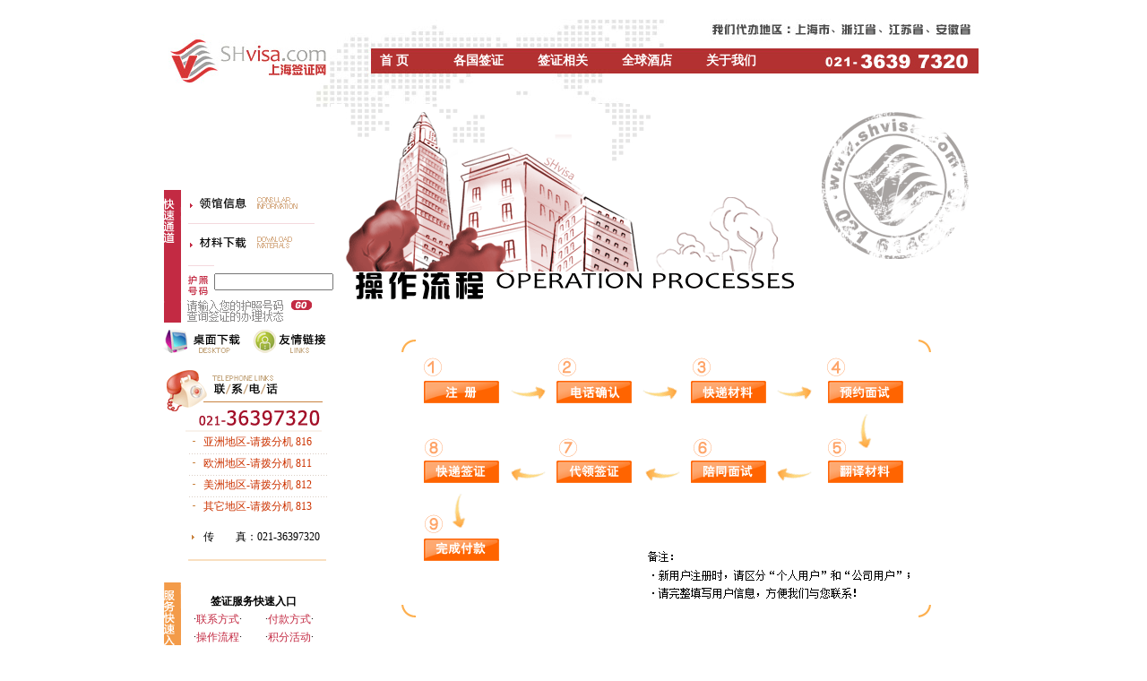

--- FILE ---
content_type: text/html
request_url: http://www.shvisa.com/about_3.htm
body_size: 5230
content:

<!DOCTYPE html PUBLIC "-//W3C//DTD XHTML 1.0 Transitional//EN" "http://www.w3.org/TR/xhtml1/DTD/xhtml1-transitional.dtd">
<html xmlns="http://www.w3.org/1999/xhtml">
<head>
<meta http-equiv="Content-Type" content="text/html; charset=gb2312" />
<meta name="copyright" content="上海签证,代办签证,www.shvisa.com" />
<meta name="keywords" content="上海签证网,上海代办签证,商务签证,旅游签证,代办签证,签证办理,办理签证,国际机票,国内机票" />
<meta name="description" content="上海签证网 www.shvisa.com 021_36397320 专业代办驻上海领馆的商务签证、旅游签证、探亲签证、访友签证等签证的办理。同时还提供国际机票、国内机票的一条龙式签证办理服务。我们提供专业的签证咨询服务。因为专业，所以我们做得更好！" />
<meta name="author" content="上海签证网" />
<meta name="robots" content="all" />
<title>上海签证网·上海代办签证·上海签证办理·上海代办签证公司</title>
<link href="style/firste.css" rel="stylesheet" type="text/css" />
</head>

<body leftmargin="0" topmargin="0" marginwidth="0" marginheight="0">
<table width="100%" border="0" cellspacing="0" cellpadding="0">
  <tr>
    <td class="index-bj"><style type="text/css" media="all">
@import "js/global.css";
@import "js/thickbox.css";
@import url("style/styles_1.css");
</style>
<script src="js/jquery-1.1.3.1.pack.js" type="text/javascript"></script>
<script src="js/thickbox.js" type="text/javascript"></script>
<script src="js/global.js" type="text/javascript"></script>
<script language="javascript" type="text/javascript" src="/flash.js"></script>
<script src="js/menu.js" type="text/javascript"></script>
<div align="center">
<table width="905" border="0" align="center" cellpadding="0" cellspacing="0">
  <tr>
    <td height="21" bgcolor="#ffffff">&nbsp;</td>
  </tr>
  <tr>
    <td>
      <table  border="0" cellspacing="0" cellpadding="0">
        <tr>
          <td width="180"><img src="../images/logo.jpg" /></td>
          <td width="559" align="center" background="../images/memubg.jpg"><ul id="jsddm">

<li class=""><a href="/" class="font14">首 页</a>

</li>

<li class="visa"><a href="#" class="font14">各国签证</a>
    
        <ul>
        
            <li><a href="national_1.htm">亚洲</a></li>
         
            <li><a href="national_2.htm">欧洲</a></li>
            
            <li><a href="national_5.htm">北美洲</a></li>
            
            <li><a href="national_6.htm">拉丁美洲</a></li>
            
            <li><a href="national_8.htm">西亚北非</a></li>
            
            <li><a href="national_7.htm">欧亚</a></li>
            <li><a href="national_4.htm">大洋洲</a></li>
            <li><a href="national_3.htm">非洲</a></li>
         
        </ul>

</li>

<li class="aboutvisa"><a href="#" class="font14">签证相关</a>
    
        <ul>
        
            <li><a href="aboutvisa_1.htm">签证政策</a></li>
         
            <li><a href="aboutvisa_2.htm">签证新闻</a></li>
         
            <li><a href="aboutvisa_3.htm">签证范例</a></li>
         
            <li><a href="aboutvisa_4.htm">材料范例</a></li>
         
            <li><a href="aboutvisa_5.htm">领馆信息</a></li>
         
            <li><a href="aboutvisa_6.htm">注意事项</a></li>
         
           
         
        </ul>

</li>

<li class="hotel"><a href="#"  class="font14">全球酒店</a>
	<ul>
    	<li><a href="http://www.xml-travel.cn/interface/fgbhotels/Default.aspx?siteid=shvisa">全球酒店查询系统</a></li>
    </ul>
</li>


<li class="about"><a href="#" class="font14">关于我们</a>
	<ul>
        
            <li><a href="about_1.htm">公司介绍</a></li>
         
            <li><a href="about_2.htm">联系方式</a></li>
         
            <li><a href="about_3.htm">操作流程</a></li>
         
            <li><a href="about_4.htm">付款方式</a></li>
         
            <li><a href="about_5.htm">积分活动</a></li>

    </ul>
</li>



 </ul> </td>
          <td width="165"><img src="../images/contact.jpg" width="165" height="95" border="0" /></td>
        </tr>
      </table></td>
  </tr>
</table>

<table width="905" border="0" align="center" cellpadding="0" cellspacing="0">
  <tr>
    <td width="189" valign="top"><table width="189" border="0" cellspacing="0" cellpadding="0">
      <tr>
        <td><table width="189" border="0" cellspacing="0" cellpadding="0">
  <tr>
    <td><img src="/images/index_05.gif" width="189" height="62" / title="上海签证网shvisa.com" alt="上海签证网shvisa.com"></td>
  </tr>
</table>

  <table width="189" border="0" cellspacing="0" cellpadding="0">
                  <tr valign="top">
                    <td width="23"><img src="/images/index-7_01.gif" width="23" height="188" alt="快速通道shvisa.com"></td>
                    <td><table width="153" border="0" cellspacing="0" cellpadding="0">
                        <tr>
                          <td height="28"><img src="../images/index-7_02.gif" width="153" height="28" /></td>
                      </tr>
                        <tr>
                          <td><img src="/images/index-7_04.gif" alt="领馆信息shvisa.com" width="153" height="43" border="0" usemap="#Map"></td>
                        </tr>
                        <tr>
                          <td><img src="/images/index-7_05.gif" alt="材料下载shvisa.com" width="153" height="47" border="0" usemap="#Map2"></td>
                        </tr><form id="form1" name="form1" method="get" action="search.asp">
                        <tr>
                          <td><table width="153" border="0" cellpadding="0" cellspacing="0">
                              <tr>
                                <td width="36"><img src="/images/index-7_06.gif" width="36" height="37" alt="护照号码shvisa.com"></td>
                                <td><input name="q" type="text" id="q" size="15"></td>
                              </tr>
                          </table></td>
                        </tr>
                        <tr>
                          <td><table width="153" border="0" cellspacing="0" cellpadding="0">
                              <tr>
                                <td width="117"><img src="/images/index-7_08.gif" width="117" height="33" alt=""></td>
                                <td valign="top">
                                <input type="image" name="imageField" src="/images/index-7_09.gif" /></td>
                              </tr>
                          </table></td>
                        </tr></form>
                    </table></td>
                    <td width="13"><img src="/images/index-7_03.gif" width="13" height="188" alt=""></td>
                  </tr>
  </table>



<map name="Map" id="Map"><area shape="rect" coords="14,9,77,33" href="aboutvisa_5.htm" />
</map>
<map name="Map2" id="Map2"><area shape="rect" coords="16,12,77,33" href="about_6.htm" />
</map></td>
      </tr>
      <tr>
        <td><script language='JavaScript' src='Inc/f_user.asp'></script></td>
      </tr>
      <tr>
        <td><style type="text/css">
<!--
.STYLE3 {font-size: 12px; color: #CC3300; }
.STYLE4 {font-size: 12px}
.STYLE6 {font-size: 12px; color: #CC3300; font-weight: bold; }
.STYLE8 {font-size: 11px}
-->
</style>

<table width="189" border="0" cellpadding="0" cellspacing="0" bgcolor="ffffff">
  <tr>
    <td height="35" bgcolor="#ffffff"><table width="189" border="0" cellspacing="0" cellpadding="0">
      <tr>
        <td><a href="http://www.shvisa.com/about_7.htm"><img src="../images/index_09_1.gif" width="94" height="35" border="0" / title="桌面下载shvisa.com" alt="桌面下载shvisa.com"></a></td>
        <td><a href="http://www.shvisa.com/about_8.htm"><img src="../images/index_09_2.gif" width="95" height="35" border="0" / title="友情链接shvisa.com" alt="友情链接shvisa.com"></a></td>
      </tr>
    </table></td>
  </tr>
  <tr>
    <td height="240" valign="bottom"><table width="189" border="0" cellspacing="0" cellpadding="0">
      <tr>
        <td height="83" valign="bottom" bgcolor="#ffffff"><img src="images/index_10.gif" width="189" height="74" alt="联系电话ShVisa.com 021-36397320" /></td>
      </tr>
      <tr>
        <td><table width="160" border="0" align="right" cellpadding="0" cellspacing="0">
          <tr>
            <td width="18"><img src="images/index_16.gif" width="16" height="13" /></td>
            <td width="138" height="20"><span class="STYLE3">亚洲地区-请拨分机 816</span></td>
          </tr>
          <tr>
            <td colspan="2"><img src="images/index_17.gif" width="156" height="4" /></td>
            </tr>
          <tr>
            <td><img src="images/index_16.gif" width="16" height="13" /></td>
            <td height="20" class="STYLE3">欧洲地区-请拨分机 811</td>
          </tr>
          <tr>
            <td colspan="2"><img src="images/index_17.gif" width="156" height="4" /></td>
            </tr>
          <tr>
            <td><img src="images/index_16.gif" width="16" height="13" /></td>
            <td height="20" class="STYLE3">美洲地区-请拨分机 812</td>
          </tr>
          <tr>
            <td colspan="2"><img src="images/index_17.gif" width="156" height="4" /></td>
            </tr>
          <tr>
            <td><img src="images/index_16.gif" width="16" height="13" /></td>
            <td height="20" class="STYLE3">其它地区-请拨分机 813</td>
          </tr>
          <tr>
            <td>&nbsp;</td>
            <td height="10">&nbsp;</td>
          </tr>
          <tr>
            <td><img src="images/index_18.gif" width="16" height="13" /></td>
            <td><span class="STYLE4">传　　真：021-36397320</span></td>
          </tr>
          <tr>
            <td>&nbsp;</td>
            <td>&nbsp;</td>
          </tr>
          <tr>
            <td colspan="2"><img src="images/index_19.gif" width="156" height="4" /></td>
            </tr>
          <tr>
            <td height="20" colspan="2">&nbsp;</td>
          </tr>
        </table></td>
      </tr>
      <tr>
        <td><table width="189" border="0" cellspacing="0" cellpadding="0">
          <tr>
            <td width="23"><img src="/images/index-8_16.gif" width="23" height="101" /></td>
            <td valign="top"><table width="160" border="0" align="center" cellpadding="0" cellspacing="0">
              <tr>
                <td width="80">&nbsp;</td>
                <td>&nbsp;</td>
              </tr>
              <tr>
                <td height="20" colspan="2" class="STYLE4"><div align="center"><strong>签证服务快速入口</strong></div></td>
              </tr>
              <tr>
                <td height="20" class="STYLE4"><div align="center">·<a href="http://www.shvisa.com/about_2.htm">联系方式</a>·</div></td>
                <td height="20" class="STYLE4"><div align="center">·<a href="http://www.shvisa.com/about_4.htm">付款方式</a>·</div></td>
              </tr>
              <tr>
                <td height="20" class="STYLE4"><div align="center">·<a href="http://www.shvisa.com/about_3.htm">操作流程</a>·</div></td>
                <td height="20" class="STYLE4"><div align="center">·<a href="http://www.shvisa.com/about_5.htm">积分活动</a>·</div></td>
              </tr>
              <tr>
                <td height="10">&nbsp;</td>
                <td height="20">&nbsp;</td>
              </tr>
              <tr>
                <td colspan="2"><img src="images/index_19.gif" width="156" height="4" /></td>
                </tr>
            </table></td>
            <td>&nbsp;</td>
          </tr>
        </table>        </td>
      </tr>
      <tr>
        <td><table width="189" border="0" cellspacing="0" cellpadding="0">
          <tr>
            <td width="23">&nbsp;</td>
            <td valign="top"><table width="160" border="0" align="center" cellpadding="0" cellspacing="0">


                <tr>
                  <td><span class="STYLE8">上海签证网 <a href="http://www.shvisa.com">www.SHvisa.com</a>021-36397320  上海签证网代办驻上海领馆的商务签证、旅游签证、探亲签证、上海代办访友签证等签证的办理公司。同时还提供国际机票一条龙式上海代办签证办理服务。我们提供专业的上海代办签证咨询服务。我们可以为公司及个人节省更多的代办签证时间；提高您的签证率；为您节约费用；为您做得更好。</span></td>
                  </tr>
                <tr>
                  <td>&nbsp;</td>
                </tr>
            </table></td>
            <td>&nbsp;</td>
          </tr>
        </table></td>
      </tr>
    </table></td>
  </tr>
</table>

</td>
      </tr>
    </table></td>
    <td width="716" valign="top" bgcolor="#FFFFFF"><table width="716" border="0" cellpadding="0" cellspacing="0">
      
      <tr>
        <td>
<STYLE type=text/css>    
<!--    
.in-zhi-zhengwen {    
    font-size: 12px;    
    color: #333333;    
}    
.STYLE5 {font-size: 10}    
.STYLE7 {font-family: Arial, Helvetica, sans-serif}    
.STYLE8 {color: #CC3300}    
.STYLE9 {color: #000066}    
-->    
</STYLE>

<TABLE cellSpacing=0 cellPadding=0 width=680 align=center border=0>
<TBODY>
<TR>
<TD><IMG height=246 src="http://www.shvisa.com/img/3-operation.gif" width=716></TD></TR>
<TR>
<TD>
<DIV align=center><IMG height=343 src="http://www.shvisa.com/img/operation.gif" width=624></DIV></TD></TR>
<TR>
<TD>&nbsp;</TD></TR>
<TR>
<TD>
<DIV align=center></DIV></TD></TR>
<TR>
<TD>&nbsp;</TD></TR>
<TR>
<TD>&nbsp;</TD></TR></TBODY></TABLE></td>
      </tr>
      <tr>
        <td>&nbsp;</td>
      </tr>
    </table></td>
  </tr>
</table>
      <table width="905" border="0" cellspacing="0" cellpadding="0">
        <tr>
          <td  background="images/index_14_2.gif" height="20" colspan="3">&nbsp;</td>
        </tr>
        <tr>
          <td height="20" colspan="3"><table width="900" border="0" align="center" cellpadding="0" cellspacing="0">
            <tr>
              <td width="150" align="center" valign="top"><p>各国签证</p>
                <p><a href="national_1.htm">亚洲签证</a><br />
                  <a href="national_2.htm">欧洲签证</a><br />
                  <a href="national_5.htm">北美洲签证<br />
                  拉丁美洲签证</a><br />
                  <a href="national_8.htm">西亚北非签证</a><br />
                  <a href="national_7.htm">欧亚签证<br />
                  大洋洲签证</a><br />
                <a href="national_3.htm">非洲签证</a></p></td>
              <td width="150" align="center" valign="top"><p>签证相关</p>
                <p><a href="aboutvisa_1.htm">签证政策</a><br />
                  <a href="aboutvisa_2.htm">签证新闻</a><br />
                  <a href="aboutvisa_3.htm">签证范例</a><br />
                  <a href="aboutvisa_4.htm">材料范例</a><br />
                  <a href="aboutvisa_5.htm">领馆信息</a><br />
                <a href="aboutvisa_6.htm">注意事项</a></p></td>
              <td width="150" align="center" valign="top"><p>关于我们</p>
                <p><a href="about_1.htm">公司介绍</a><br />
                  <a href="about_2.htm">联系方式</a><br />
                  <a href="about_3.htm">操作流程</a><br />
                  <a href="about_4.htm">付款方式</a><br />
                <a href="about_5.htm">积分活动</a></p></td>
              <td width="180" align="center" valign="top"><p><a href="http://www.shvisa.com/">上海签证网</a></p>
              <p><a href="http://www.baidu.com/">百度</a></p>
              <p><a href="http://www.jzyfang.cn/" target="_blank"><font face="Arial, Helvetica, sans-serif">青少年心理咨询</font></a></p><p><SCRIPT LANGUAGE="JavaScript" >
document.writeln("<a href='http://www.sgs.gov.cn/lz/licenseLink.do?method=licenceView&entyId=20120417112838292'><img src='/icon.gif' border=0></a>")</SCRIPT></p></td>
              <td width="200" align="center" valign="top"><a href="http://www.alexa.com/siteinfo/www.shvisa.com"><script type='text/javascript' src='http://xslt.alexa.com/site_stats/js/s/a?url=www.shvisa.com'></script></a></td>
            </tr>
          </table></td>
        </tr>
        <tr>
          <td width="190"><img src="images/index_14_1.gif" width="190" height="79" / title="上海签证网·上海代办签证" alt="上海签证网·上海代办签证"></td>
          <td background="images/index_14_2.gif"><table width="100%" border="0" cellspacing="0" cellpadding="0">
            <tr>
              <td><div align="center"><font color="c7364c" face="Arial, Helvetica, sans-serif"><strong>MAIL：</strong>ss@shvisa.com　<strong>MSN：</strong>hello@shvisa.com<br />
                地址：上海市 汉口路400号 华盛大厦12F 邮编：200001<br />
              电话：021-36397320 传真：021-36397320</font></div></td>
            </tr>
            <tr>
              <td><div align="center"><font color="c7364c" face="Arial, Helvetica, sans-serif">Copyright (c) 2006-2020 <a href="http://www.shvisas.com"><strong>ShVisa.com</strong></a> all rights reserved. Procedures Design by afu</font></div></td>
            </tr>
          </table></td>
          <td width="150" align="right"><img src="images/index_14_3.gif" width="150" height="79" / title="上海签证网·上海代办签证" alt="上海签证网·上海代办签证"></td>
        </tr>
      </table>
    </div>
</td>
  </tr>
</table>

</body>
</html>


--- FILE ---
content_type: text/html
request_url: http://www.shvisa.com/Inc/f_user.asp
body_size: 822
content:
<!DOCTYPE HTML PUBLIC "-//W3C//DTD HTML 4.0 Transitional//EN">
<HTML><HEAD><TITLE>你访问的页面不存在或被删除！上海签证网</TITLE>
<META http-equiv=Content-Type content="text/html; charset=gb2312">
<STYLE type=text/css>.font14 {
	FONT-SIZE: 14px
}
.font12 {
	FONT-SIZE: 12px
}
.font12 a{
	FONT-SIZE: 12px; color: #CC0000; text-decoration:none;
}
</STYLE>

<META content="MSHTML 6.00.2900.3354" name=GENERATOR></HEAD>
<BODY>
<TABLE height=500 cellSpacing=0 cellPadding=0 width=500 align=center 
background=x.gif border=0>
  <TBODY>
  <TR>
    <TD height=330>　</TD></TR>
  <TR>
    <TD vAlign=top>
      <DIV class=font14 align=center><STRONG>你访问的页面<FONT 
      color=#0099ff>不存在</FONT>或被<FONT color=#ff0000>删除！<BR></FONT></STRONG><SPAN 
      class=font12><FONT color=#666666>请点击返回首页或直接拨打咨询热线： <A href="http://www.shvisa.com/"> 上海签证网 021-36397320</A>
    </FONT></SPAN></DIV></TD></TR></TBODY></TABLE></BODY></HTML>


--- FILE ---
content_type: text/html
request_url: http://www.shvisa.com/thickbox-code/thickbox.js
body_size: 822
content:
<!DOCTYPE HTML PUBLIC "-//W3C//DTD HTML 4.0 Transitional//EN">
<HTML><HEAD><TITLE>你访问的页面不存在或被删除！上海签证网</TITLE>
<META http-equiv=Content-Type content="text/html; charset=gb2312">
<STYLE type=text/css>.font14 {
	FONT-SIZE: 14px
}
.font12 {
	FONT-SIZE: 12px
}
.font12 a{
	FONT-SIZE: 12px; color: #CC0000; text-decoration:none;
}
</STYLE>

<META content="MSHTML 6.00.2900.3354" name=GENERATOR></HEAD>
<BODY>
<TABLE height=500 cellSpacing=0 cellPadding=0 width=500 align=center 
background=x.gif border=0>
  <TBODY>
  <TR>
    <TD height=330>　</TD></TR>
  <TR>
    <TD vAlign=top>
      <DIV class=font14 align=center><STRONG>你访问的页面<FONT 
      color=#0099ff>不存在</FONT>或被<FONT color=#ff0000>删除！<BR></FONT></STRONG><SPAN 
      class=font12><FONT color=#666666>请点击返回首页或直接拨打咨询热线： <A href="http://www.shvisa.com/"> 上海签证网 021-36397320</A>
    </FONT></SPAN></DIV></TD></TR></TBODY></TABLE></BODY></HTML>


--- FILE ---
content_type: text/html
request_url: http://www.shvisa.com/thickbox-code/thickbox.css
body_size: 822
content:
<!DOCTYPE HTML PUBLIC "-//W3C//DTD HTML 4.0 Transitional//EN">
<HTML><HEAD><TITLE>你访问的页面不存在或被删除！上海签证网</TITLE>
<META http-equiv=Content-Type content="text/html; charset=gb2312">
<STYLE type=text/css>.font14 {
	FONT-SIZE: 14px
}
.font12 {
	FONT-SIZE: 12px
}
.font12 a{
	FONT-SIZE: 12px; color: #CC0000; text-decoration:none;
}
</STYLE>

<META content="MSHTML 6.00.2900.3354" name=GENERATOR></HEAD>
<BODY>
<TABLE height=500 cellSpacing=0 cellPadding=0 width=500 align=center 
background=x.gif border=0>
  <TBODY>
  <TR>
    <TD height=330>　</TD></TR>
  <TR>
    <TD vAlign=top>
      <DIV class=font14 align=center><STRONG>你访问的页面<FONT 
      color=#0099ff>不存在</FONT>或被<FONT color=#ff0000>删除！<BR></FONT></STRONG><SPAN 
      class=font12><FONT color=#666666>请点击返回首页或直接拨打咨询热线： <A href="http://www.shvisa.com/"> 上海签证网 021-36397320</A>
    </FONT></SPAN></DIV></TD></TR></TBODY></TABLE></BODY></HTML>


--- FILE ---
content_type: text/html
request_url: http://www.shvisa.com/thickbox-code/thickbox-compressed.js
body_size: 822
content:
<!DOCTYPE HTML PUBLIC "-//W3C//DTD HTML 4.0 Transitional//EN">
<HTML><HEAD><TITLE>你访问的页面不存在或被删除！上海签证网</TITLE>
<META http-equiv=Content-Type content="text/html; charset=gb2312">
<STYLE type=text/css>.font14 {
	FONT-SIZE: 14px
}
.font12 {
	FONT-SIZE: 12px
}
.font12 a{
	FONT-SIZE: 12px; color: #CC0000; text-decoration:none;
}
</STYLE>

<META content="MSHTML 6.00.2900.3354" name=GENERATOR></HEAD>
<BODY>
<TABLE height=500 cellSpacing=0 cellPadding=0 width=500 align=center 
background=x.gif border=0>
  <TBODY>
  <TR>
    <TD height=330>　</TD></TR>
  <TR>
    <TD vAlign=top>
      <DIV class=font14 align=center><STRONG>你访问的页面<FONT 
      color=#0099ff>不存在</FONT>或被<FONT color=#ff0000>删除！<BR></FONT></STRONG><SPAN 
      class=font12><FONT color=#666666>请点击返回首页或直接拨打咨询热线： <A href="http://www.shvisa.com/"> 上海签证网 021-36397320</A>
    </FONT></SPAN></DIV></TD></TR></TBODY></TABLE></BODY></HTML>


--- FILE ---
content_type: text/css
request_url: http://www.shvisa.com/style/firste.css
body_size: 613
content:
/* CSS Document */

.in-zhi-xiao {
	font-size: 12px;
	letter-spacing: 1.5px;
}
.in-zhi-xiaochu {
	font-size: 13px;
	font-weight: bold;
	letter-spacing: 1.5px;
}
.in-bj {
	background-color: #FFFFFF;
	background-image: url(/images/in_bj.gif);
	background-repeat: no-repeat;
}
.in-zhi-zhengwen {
	font-size: 12px;
	letter-spacing: 1.5px;
	line-height: 17px;
	color: #666666;
}
.chu14 {
	font-size: 16px;
	font-weight: bold;
	color: #000000;
	letter-spacing: 1.5px;
}

.index-bj {
}
body {
	font-family: "瀹嬩綋";
	font-size: 12px;
	font-style: normal;
	font-weight: normal;
	margin: 0px;
	padding: 0px;
	color: #000;
}

a:hover {
	color: #000000;
	text-decoration: none;
	
}
a:active {
}
a:link {
	color: #C32A43;
	text-decoration: none;
}

a:visited {
	color: #c32a24;
	text-decoration: none;
	
}
.fred {
	color: #C32A43;
}
a {
	text-decoration: none;
}

#mm{
	font-family: "瀹嬩綋";
	color: #000000;
	letter-spacing: 1.5px;
}
#mm a{color:#000}
#mm a:link{color:#000;text-decoration: none;}
#mm a:visited{COLOR:#000;TEXT-DECORATION: none;}
#mm a:hover{COLOR: #000;TEXT-DECORATION: none;background-color: #c32a43;}

--- FILE ---
content_type: text/css
request_url: http://www.shvisa.com/js/global.css
body_size: 2566
content:
/* - - - - - - CSS Document - - - - - - - - -

Title : Global style sheet for client-side web development
Author : Cody Lindley 

- - - - - - - - - - - - - - - - - - - - - */

* {padding: 0; margin: 0;} 

/*html, body {
min-height: 100%;
height: auto !important;
height: 100%;
background:#ffffff;
text-align:center;
}

body{font: 62.5%/1.4 Arial, Helvetica, sans-serif;}

 ----- base links -----
a:link, .subNav a:link {color: #4A8EBC;text-decoration:underline;}
a:visited, .subNav a:visited {color: #4A8EBC;text-decoration:underline;}
a:hover, .subNav a:hover {color: #316080;text-decoration:underline;}
a:active, .subNav a:active {color: #4A8EBC;text-decoration:underline;}
a:focus, .subNav a:focus{color: #4A8EBC; outline:none;text-decoration:underline;}
*/
/* ----- next base links -----*/
#tag a:link, #overview a:link, #examples a:link{color: #FFFCD1;}
#tag a:visited, #overview a:visited, #examples a:visited{color: #FFFCD1;}
#tag a:hover, #overview a:hover, #examples a:hover{color: #F4C20A;}
#tag a:active, #overview a:active, #examples a:active{color: #FFFCD1;}
#tag a:focus, #overview a:focus, #examples a:focus{color: #FFFCD1; outline:none;}

/* ----- head tags ----- */

h1{
	font-size:4em;
	letter-spacing: -3px;
	margin-top:30px;
}

h1 span{color:#F4C20A}

h2{font-size:2em;}
h2 a:link, h2 a:visited, h2 a:hover, h2 a:active{
	text-decoration:none;
	color:#333333;
}

.subNav{
font-size:0.5em;
font-weight:normal;
color:#CCCCCC;
}

h2{text-align:left;padding-bottom:1px;margin-top:30px;clear:both}

h5{text-align:left;font-size:1.1em; padding:5px 15px 0 15px;}

.header{float:left;width:200px;display:block}

.lineDivide{border-bottom: 1px dotted #333333;height:1px;margin-bottom:20px; clear:both; line-height:1px;}

.lineDivideSolid{border-bottom: 2px solid #ccc;height:1px;margin-bottom:20px; clear:both; line-height:1px;}

#pageContent{
margin:0 auto;
width:500px;
height:100%;
}

#tag{
background-color:#464548;
font-size:1.1em;
color:#F4F4F4;
padding:3px 0 5px 0;
}

#description{
background-color:#F4F4F4;
margin:1px 0px;
font-size:2.2em;
font-weight:normal;
padding:15px;
color:#6E6E6E;
}

.roundbox{
background: #6E6E6E;
width:100%;
margin-bottom:20px;
color:#fff;
text-align:left;
clear:both;
}

.roundbox h3{
font-size:1.55em;
padding: 15px 15px 10px 15px;
border-bottom: 1px dotted #e8e8e8;
margin-bottom:10px;
clear:both;
}

.roundbox p{
font-size:1.5em;
padding: 0px 15px 15px 16px;
}

.roundbox ul, .anchor ul{
font-size:1.5em;
padding: 0px 15px 15px 16px;
}

.roundbox ul li, .anchor ul li{
	list-style: circle inside;
	padding:2px 0;
}

p.changeDate{
padding: 0px 15px 0px 16px;
font-size:1.1em;
font-weight:bold;
}

#donate p, #qa p, #support p{
font-size:1.5em;
padding: 0px 15px 15px 16px;
text-align:left;
}

/* tabs */
.anchors {
    list-style: none;
    margin:0 0 0 10px;
}

.anchors li {
    float: left;
    margin: 0 2px 0 0;
}

.anchors a {
    display: block;
    padding: 1px 9px 2px 9px;
    text-decoration: none;
	background: #CE1400;
	border-top:2px solid #fff;
	font-size:1.55em;
}

div.greyTabs .anchors a{
	background: #868686;
}

.anchors .on a {
    font-weight: bold;
	border-bottom:2px solid #970F00;
	border-top:2px solid #970F00;
}

div.greyTabs .anchors .on a{
	border-bottom:2px solid #6E6E6E;
	border-top:2px solid #6E6E6E;
}

.anchors .on a, .anchors .on a:hover, .anchor, .anchors a:focus, .anchors a:active {
	background: #970F00;
	border-top:2px solid #970F00;
	outline: none; /* @ Firefox 1.5, remove ugly dotted border */
	overflow:hidden;
}

div.greyTabs .anchors .on a, div.greyTabs .anchors .on a:hover, div.greyTabs .anchor, div.greyTabs .anchors a:focus, div.greyTabs .anchors a:active {
	background: #6E6E6E;
	border-top:2px solid #6E6E6E;
}

.anchors a:hover{
	background: #FF3E28;
	border-top:2px solid #FF3E28;
}

div.greyTabs .anchors a:hover{
	background: #4E4E4E;
	border-top:2px solid #4E4E4E;
}

.anchors .on a:link, .anchors .on a:visited { /* @ Opera, use pseudo classes otherwise it confuses cursor... */
    cursor: text;
}
.anchors a:hover, .anchors a:focus, .anchors a:active {
    cursor: pointer;
}
.anchor {
	clear:both;
	display:none;
	margin-bottom:20px;
	width:100%;
	color:#FFFFFF;
	text-align:left;
}

.anchor p {
text-align:left;
padding:5px 15px 15px 15px;
font-size:1.5em;
color:#FFFFFF;
}

#navigation{
clear:both;
list-style:none;
text-align:center;
border-top:2px solid #ccc;
}

#navigation li{
display: inline;
list-style-type: none;
padding:7px 20px 7px 15px;
*padding-top:2px;
_padding-top:7px;
line-height:30px;
font-size:1.6em;
}

* html #navigation li{
padding:3px 13px 7px 15px;
}

#navigation li.divide{
border-right:2px solid #ccc;
}

#navigation li a{
margin-top:5px;
}

#qa dl dd{
text-align:left;
margin-bottom:5px;
margin-top:10px;
font-size:1.5em;
}

#qa dl {
margin:0 15px;
border-bottom: 1px dotted #ccc;
padding-bottom:10px;
}

/*/////////////////////////////////////////////////////////////////////////////////////////////////*/
pre.tabscode {
border: 1px solid #ccc;
margin: 15px;
padding: 1em;
background-color: #fff;
overflow: auto;
height:300px;
text-align:left;
}

* html pre.tabscode{width:90%;}

code
{
color: #333333;
font-size:1.4em;
line-height: 1.4;
}

pre.normal {
margin: 0px 15px 15px 15px;
padding: 1em;
overflow: auto;
background-color: #ccc;
}

* html pre.normal{width:90%;}

pre.exampleCode {
margin: 5px 15px 10px 15px;
padding: .5em;
overflow: auto;
background-color: #CE1400;
}

pre.exampleCode code {
color:#FFFFFF;
font-size:1em;
}

.javascript .comment {color : green;}
.javascript .string {color : red;}
.javascript .keywords {color : navy;font-weight:bold;}
.javascript .global {color: #009900;}
.javascript .brackets{color : navy;font-weight:bold;}

.css .comment {color : gray;}
.css .properties {color : navy;}
.css .selectors {color : maroon;}
.css .units {color :red;}
.css .urls {color :green;}

.html .tag {color : purple;font-weight : bold;}
.html .comment {color : gray;font-style: italic;}
.html .string {color : navy;}
.html .doctype {color : teal;}

/*/////////////////////////////////////////////////////////////////////////////////////////////////*/

.toggleBtn{
display:block;
height:11px;
width:11px;
margin-top:13px;
line-height:13px;
float:right;
background-color:#fff;
font-weight:normal;
color:#F4C20A;
text-align:right;
}

h2 a.toggleBtn:link, h2 a.toggleBtn:visited, h2 a.toggleBtn:active{
color:#F4C20A;
}

h2 a.toggleBtn:hover{
color:#CE1400;
}


* html .toggleBtn{
height:1px;
line-height:11px;
}

/*/////////////////////////////////////////////////////////////////////////////////////////////////*/

.BTT a{
font-size:1.1em;
}

#overview a.BTT:link, #overview a.BTT:visited, #overview a.BTT:active, #examples a.BTT:link, #examples a.BTT:visited, #examples a.BTT:active{
	color:#4A8EBC;
}

#overview a.BTT:hover, #examples a.BTT:hover{
color:#316080;
}


#credits{
margin:50px 0 500px 0;
font-size:1.1em;
}

#credits p{
padding:0 15px 15px 15px;
}

.hfivepadding{
margin-top:5px;
}

.answer{
color:#CE1400;
}

#examples img{
border: 2px solid #fff;
}

.callout{
	color: #FFFFFF;
	border-bottom:2px dotted #F4C20A;
}


--- FILE ---
content_type: text/css
request_url: http://www.shvisa.com/style/styles_1.css
body_size: 606
content:
#jsddm
{	margin: 0 25px;
	padding: 0}
	
#jsddm li
{
	float: left;
	list-style: none;
	font-family: "宋体";
	font-size: 12px;
	font-weight: bold;
}
.font14{
	font-size: 14px;
}

#jsddm li a
{
	display: block;
	padding: 5px 12px;
	text-decoration: none;
	width: 70px;
	color: #FFF;
	white-space: nowrap
}

#jsddm li a:hover
{
	
}

#jsddm li.visa a:hover
{
	color: #0099CC;
}
#jsddm li.visa ul
{
	background-image: url(../images/visa.jpg);
	background-repeat: no-repeat;
	
}
#jsddm li.aboutvisa a:hover
{
	color: #CCCC00;
}
#jsddm li.aboutvisa ul
{
	background-image: url(../images/aboutvisa.jpg);
	background-repeat: no-repeat;
}
#jsddm li.hotel a:hover
{
	color: #FF6600;
}
#jsddm li.hotel ul
{
	background-image: url(../images/hotel.jpg);
	background-repeat: no-repeat;
}
#jsddm li.about a:hover
{
	color: #FF3399;
}
#jsddm li.about ul
{
	background-image: url(../images/about.jpg);
	background-repeat: no-repeat;
}
		
#jsddm li ul
{
	margin: 10px 0 0 0;
	padding: 4px 0 0 10px;
	position: absolute;
	visibility: hidden;
	width:400px;
			}
		
#jsddm li ul li
{
	float: left;
	display: inline;
	
}
		
#jsddm li ul li a
{
	width: auto;
	padding: 5px 4px;
	font-weight: normal;
}

#jsddm li.visa ul li a
{
	width: auto;
	padding: 5px 7px;
	font-weight: normal;
}
		
#jsddm li ul li a:hover
{
	
}


--- FILE ---
content_type: application/javascript
request_url: http://www.shvisa.com/js/menu.js
body_size: 1356
content:
var timeout    = 500;
var closetimer = 0;
var ddmenuitem = 0;

function jsddm_open()
{  jsddm_canceltimer();
   jsddm_close();
   ddmenuitem = $(this).find('ul').css('visibility', 'visible');}

function jsddm_close()
{  if(ddmenuitem) ddmenuitem.css('visibility', 'hidden');}

function jsddm_timer()
{  closetimer = window.setTimeout(jsddm_close, timeout);}

function jsddm_canceltimer()
{  if(closetimer)
   {  window.clearTimeout(closetimer);
      closetimer = null;}}

$(document).ready(function()
{  $('#jsddm > li').bind('mouseover', jsddm_open)
   $('#jsddm > li').bind('mouseout',  jsddm_timer)});

//document.onclick = jsddm_close;

function getOs() 
{ 
   if(navigator.userAgent.indexOf("MSIE")>0)return 1; 
   if(isFirefox=navigator.userAgent.indexOf("Firefox")>0)return 2; 
   if(isSafari=navigator.userAgent.indexOf("Safari")>0)return 3;    
   if(isCamino=navigator.userAgent.indexOf("Camino")>0)return 4; 
   if(isMozilla=navigator.userAgent.indexOf("Gecko/")>0)return 5; 
   return 0; 
}

function addfavorite() 
{ 
   switch(getOs()) 
   { 
       case 1:window.external.addfavorite(favurl,favtitle);break; 
       case 2:window.sidebar.addPanel(favtitle,favurl,"");break; 
       case 0:alert("您的浏览器不支持");break; 
   } 
}

function getcode(url)
{document.getElementById("safecodeimg").src=url+"?"+Math.random();}


function AddFavorite(sURL, sTitle)
{
    try
    {
        window.external.addFavorite(sURL, sTitle);
    }
    catch (e)
    {
        try
        {
            window.sidebar.addPanel(sTitle, sURL, "");
        }
        catch (e)
        {
            alert("加入收藏失败，请使用Ctrl+D进行添加");
        }
    }
}
function SetHome(obj,vrl){
        try{
                obj.style.behavior='url(#default#homepage)';obj.setHomePage(vrl);
        }
        catch(e){
                if(window.netscape) {
                        try {
                                netscape.security.PrivilegeManager.enablePrivilege("UniversalXPConnect");
                        }
                        catch (e) {
                                alert("此操作被浏览器拒绝！\n请在浏览器地址栏输入“about:config”并回车\n然后将 [signed.applets.codebase_principal_support]的值设置为'true',双击即可。");
                        }
                        var prefs = Components.classes['@mozilla.org/preferences-service;1'].getService(Components.interfaces.nsIPrefBranch);
                        prefs.setCharPref('browser.startup.homepage',vrl);
                 }
        }
}